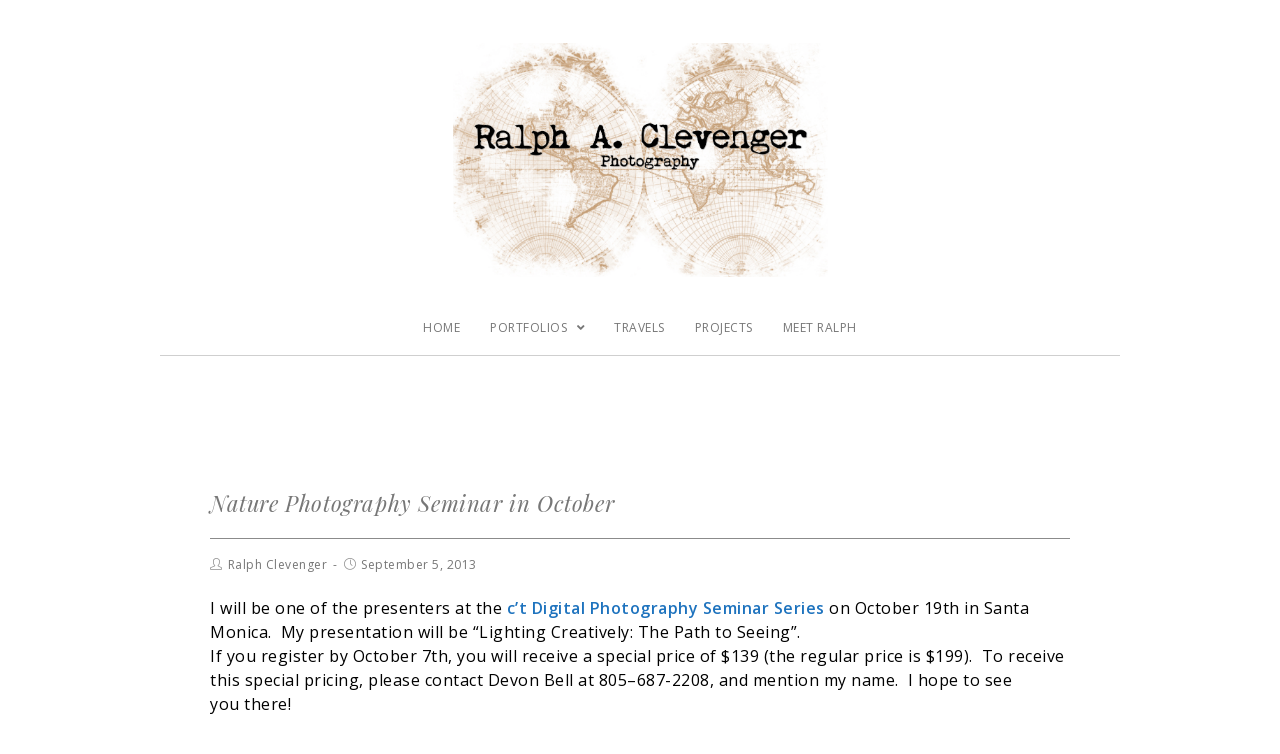

--- FILE ---
content_type: text/html; charset=UTF-8
request_url: https://ralphclevenger.com/nature-photography-seminar-in-october/
body_size: 13144
content:
 
<!DOCTYPE html>
<html class="html" dir="ltr" lang="en-US" prefix="og: https://ogp.me/ns#" itemscope itemtype="http://schema.org/WebPage">
<head>
	<meta charset="UTF-8">
	<link rel="profile" href="http://gmpg.org/xfn/11">

	<title>Nature Photography Seminar in October - Ralph A. Clevenger Photography &amp; Video</title>
	<style>img:is([sizes="auto" i], [sizes^="auto," i]) { contain-intrinsic-size: 3000px 1500px }</style>
	
		<!-- All in One SEO 4.9.3 - aioseo.com -->
	<meta name="description" content="Ralph Clevenger will present &quot;Lighting Creatively: The Path to Seeing&quot; at the c&#039;t Digital Photography Seminar Series." />
	<meta name="robots" content="max-image-preview:large" />
	<meta name="author" content="Ralph Clevenger"/>
	<link rel="canonical" href="https://ralphclevenger.com/nature-photography-seminar-in-october/" />
	<meta name="generator" content="All in One SEO (AIOSEO) 4.9.3" />
		<meta property="og:locale" content="en_US" />
		<meta property="og:site_name" content="Ralph A. Clevenger Photography &amp; Video - Wildlife, undersea and eco-travel photography." />
		<meta property="og:type" content="article" />
		<meta property="og:title" content="Nature Photography Seminar in October - Ralph A. Clevenger Photography &amp; Video" />
		<meta property="og:description" content="Ralph Clevenger will present &quot;Lighting Creatively: The Path to Seeing&quot; at the c&#039;t Digital Photography Seminar Series." />
		<meta property="og:url" content="https://ralphclevenger.com/nature-photography-seminar-in-october/" />
		<meta property="og:image" content="https://ralphclevenger.com/wp-content/uploads/2023/12/Newest_Logo_map_v2a.jpg" />
		<meta property="og:image:secure_url" content="https://ralphclevenger.com/wp-content/uploads/2023/12/Newest_Logo_map_v2a.jpg" />
		<meta property="article:published_time" content="2013-09-05T21:11:13+00:00" />
		<meta property="article:modified_time" content="2013-09-05T21:11:13+00:00" />
		<meta name="twitter:card" content="summary_large_image" />
		<meta name="twitter:title" content="Nature Photography Seminar in October - Ralph A. Clevenger Photography &amp; Video" />
		<meta name="twitter:description" content="Ralph Clevenger will present &quot;Lighting Creatively: The Path to Seeing&quot; at the c&#039;t Digital Photography Seminar Series." />
		<meta name="twitter:image" content="https://ralphclevenger.com/wp-content/uploads/2023/12/Newest_Logo_map_v2a.jpg" />
		<script type="application/ld+json" class="aioseo-schema">
			{"@context":"https:\/\/schema.org","@graph":[{"@type":"BlogPosting","@id":"https:\/\/ralphclevenger.com\/nature-photography-seminar-in-october\/#blogposting","name":"Nature Photography Seminar in October - Ralph A. Clevenger Photography & Video","headline":"Nature Photography Seminar in October","author":{"@id":"https:\/\/ralphclevenger.com\/author\/ralph-clevenger\/#author"},"publisher":{"@id":"https:\/\/ralphclevenger.com\/#organization"},"image":{"@type":"ImageObject","url":"https:\/\/ralphclevenger.com\/wp-content\/uploads\/2013\/09\/ct-dp-Seminar_Nature2013-10_Flyer55x85_v03_SCREEN.jpg","@id":"https:\/\/ralphclevenger.com\/nature-photography-seminar-in-october\/#articleImage","width":721,"height":1085},"datePublished":"2013-09-05T14:11:13-07:00","dateModified":"2013-09-05T14:11:13-07:00","inLanguage":"en-US","mainEntityOfPage":{"@id":"https:\/\/ralphclevenger.com\/nature-photography-seminar-in-october\/#webpage"},"isPartOf":{"@id":"https:\/\/ralphclevenger.com\/nature-photography-seminar-in-october\/#webpage"},"articleSection":"Workshops, flash, Nature, photo workshops, Ralph Clevenger, workshops"},{"@type":"BreadcrumbList","@id":"https:\/\/ralphclevenger.com\/nature-photography-seminar-in-october\/#breadcrumblist","itemListElement":[{"@type":"ListItem","@id":"https:\/\/ralphclevenger.com#listItem","position":1,"name":"Home","item":"https:\/\/ralphclevenger.com","nextItem":{"@type":"ListItem","@id":"https:\/\/ralphclevenger.com\/category\/workshops-2\/#listItem","name":"Workshops"}},{"@type":"ListItem","@id":"https:\/\/ralphclevenger.com\/category\/workshops-2\/#listItem","position":2,"name":"Workshops","item":"https:\/\/ralphclevenger.com\/category\/workshops-2\/","nextItem":{"@type":"ListItem","@id":"https:\/\/ralphclevenger.com\/nature-photography-seminar-in-october\/#listItem","name":"Nature Photography Seminar in October"},"previousItem":{"@type":"ListItem","@id":"https:\/\/ralphclevenger.com#listItem","name":"Home"}},{"@type":"ListItem","@id":"https:\/\/ralphclevenger.com\/nature-photography-seminar-in-october\/#listItem","position":3,"name":"Nature Photography Seminar in October","previousItem":{"@type":"ListItem","@id":"https:\/\/ralphclevenger.com\/category\/workshops-2\/#listItem","name":"Workshops"}}]},{"@type":"Organization","@id":"https:\/\/ralphclevenger.com\/#organization","name":"Ralph A. Clevenger Photography & Video","description":"Wildlife, undersea and eco-travel photography.","url":"https:\/\/ralphclevenger.com\/","logo":{"@type":"ImageObject","url":"https:\/\/ralphclevenger.com\/wp-content\/uploads\/2023\/12\/Newest_Logo_map_v2a.jpg","@id":"https:\/\/ralphclevenger.com\/nature-photography-seminar-in-october\/#organizationLogo","width":1073,"height":670},"image":{"@id":"https:\/\/ralphclevenger.com\/nature-photography-seminar-in-october\/#organizationLogo"}},{"@type":"Person","@id":"https:\/\/ralphclevenger.com\/author\/ralph-clevenger\/#author","url":"https:\/\/ralphclevenger.com\/author\/ralph-clevenger\/","name":"Ralph Clevenger","image":{"@type":"ImageObject","@id":"https:\/\/ralphclevenger.com\/nature-photography-seminar-in-october\/#authorImage","url":"https:\/\/secure.gravatar.com\/avatar\/6c1075ee46558c044854c1114e704f45e6b3a0d67a9e0a40d62611c87cacb417?s=96&d=mm&r=g","width":96,"height":96,"caption":"Ralph Clevenger"}},{"@type":"WebPage","@id":"https:\/\/ralphclevenger.com\/nature-photography-seminar-in-october\/#webpage","url":"https:\/\/ralphclevenger.com\/nature-photography-seminar-in-october\/","name":"Nature Photography Seminar in October - Ralph A. Clevenger Photography & Video","description":"Ralph Clevenger will present \"Lighting Creatively: The Path to Seeing\" at the c't Digital Photography Seminar Series.","inLanguage":"en-US","isPartOf":{"@id":"https:\/\/ralphclevenger.com\/#website"},"breadcrumb":{"@id":"https:\/\/ralphclevenger.com\/nature-photography-seminar-in-october\/#breadcrumblist"},"author":{"@id":"https:\/\/ralphclevenger.com\/author\/ralph-clevenger\/#author"},"creator":{"@id":"https:\/\/ralphclevenger.com\/author\/ralph-clevenger\/#author"},"datePublished":"2013-09-05T14:11:13-07:00","dateModified":"2013-09-05T14:11:13-07:00"},{"@type":"WebSite","@id":"https:\/\/ralphclevenger.com\/#website","url":"https:\/\/ralphclevenger.com\/","name":"Ralph A. Clevenger Photography & Video","description":"Wildlife, undersea and eco-travel photography.","inLanguage":"en-US","publisher":{"@id":"https:\/\/ralphclevenger.com\/#organization"}}]}
		</script>
		<!-- All in One SEO -->

<meta name="viewport" content="width=device-width, initial-scale=1"><link rel='dns-prefetch' href='//fonts.googleapis.com' />
<link rel="alternate" type="application/rss+xml" title="Ralph A. Clevenger Photography &amp; Video &raquo; Feed" href="https://ralphclevenger.com/feed/" />
<link rel="alternate" type="application/rss+xml" title="Ralph A. Clevenger Photography &amp; Video &raquo; Comments Feed" href="https://ralphclevenger.com/comments/feed/" />
<script type="text/javascript">
/* <![CDATA[ */
window._wpemojiSettings = {"baseUrl":"https:\/\/s.w.org\/images\/core\/emoji\/16.0.1\/72x72\/","ext":".png","svgUrl":"https:\/\/s.w.org\/images\/core\/emoji\/16.0.1\/svg\/","svgExt":".svg","source":{"concatemoji":"https:\/\/ralphclevenger.com\/wp-includes\/js\/wp-emoji-release.min.js?ver=6.8.3"}};
/*! This file is auto-generated */
!function(s,n){var o,i,e;function c(e){try{var t={supportTests:e,timestamp:(new Date).valueOf()};sessionStorage.setItem(o,JSON.stringify(t))}catch(e){}}function p(e,t,n){e.clearRect(0,0,e.canvas.width,e.canvas.height),e.fillText(t,0,0);var t=new Uint32Array(e.getImageData(0,0,e.canvas.width,e.canvas.height).data),a=(e.clearRect(0,0,e.canvas.width,e.canvas.height),e.fillText(n,0,0),new Uint32Array(e.getImageData(0,0,e.canvas.width,e.canvas.height).data));return t.every(function(e,t){return e===a[t]})}function u(e,t){e.clearRect(0,0,e.canvas.width,e.canvas.height),e.fillText(t,0,0);for(var n=e.getImageData(16,16,1,1),a=0;a<n.data.length;a++)if(0!==n.data[a])return!1;return!0}function f(e,t,n,a){switch(t){case"flag":return n(e,"\ud83c\udff3\ufe0f\u200d\u26a7\ufe0f","\ud83c\udff3\ufe0f\u200b\u26a7\ufe0f")?!1:!n(e,"\ud83c\udde8\ud83c\uddf6","\ud83c\udde8\u200b\ud83c\uddf6")&&!n(e,"\ud83c\udff4\udb40\udc67\udb40\udc62\udb40\udc65\udb40\udc6e\udb40\udc67\udb40\udc7f","\ud83c\udff4\u200b\udb40\udc67\u200b\udb40\udc62\u200b\udb40\udc65\u200b\udb40\udc6e\u200b\udb40\udc67\u200b\udb40\udc7f");case"emoji":return!a(e,"\ud83e\udedf")}return!1}function g(e,t,n,a){var r="undefined"!=typeof WorkerGlobalScope&&self instanceof WorkerGlobalScope?new OffscreenCanvas(300,150):s.createElement("canvas"),o=r.getContext("2d",{willReadFrequently:!0}),i=(o.textBaseline="top",o.font="600 32px Arial",{});return e.forEach(function(e){i[e]=t(o,e,n,a)}),i}function t(e){var t=s.createElement("script");t.src=e,t.defer=!0,s.head.appendChild(t)}"undefined"!=typeof Promise&&(o="wpEmojiSettingsSupports",i=["flag","emoji"],n.supports={everything:!0,everythingExceptFlag:!0},e=new Promise(function(e){s.addEventListener("DOMContentLoaded",e,{once:!0})}),new Promise(function(t){var n=function(){try{var e=JSON.parse(sessionStorage.getItem(o));if("object"==typeof e&&"number"==typeof e.timestamp&&(new Date).valueOf()<e.timestamp+604800&&"object"==typeof e.supportTests)return e.supportTests}catch(e){}return null}();if(!n){if("undefined"!=typeof Worker&&"undefined"!=typeof OffscreenCanvas&&"undefined"!=typeof URL&&URL.createObjectURL&&"undefined"!=typeof Blob)try{var e="postMessage("+g.toString()+"("+[JSON.stringify(i),f.toString(),p.toString(),u.toString()].join(",")+"));",a=new Blob([e],{type:"text/javascript"}),r=new Worker(URL.createObjectURL(a),{name:"wpTestEmojiSupports"});return void(r.onmessage=function(e){c(n=e.data),r.terminate(),t(n)})}catch(e){}c(n=g(i,f,p,u))}t(n)}).then(function(e){for(var t in e)n.supports[t]=e[t],n.supports.everything=n.supports.everything&&n.supports[t],"flag"!==t&&(n.supports.everythingExceptFlag=n.supports.everythingExceptFlag&&n.supports[t]);n.supports.everythingExceptFlag=n.supports.everythingExceptFlag&&!n.supports.flag,n.DOMReady=!1,n.readyCallback=function(){n.DOMReady=!0}}).then(function(){return e}).then(function(){var e;n.supports.everything||(n.readyCallback(),(e=n.source||{}).concatemoji?t(e.concatemoji):e.wpemoji&&e.twemoji&&(t(e.twemoji),t(e.wpemoji)))}))}((window,document),window._wpemojiSettings);
/* ]]> */
</script>
<style id='wp-emoji-styles-inline-css' type='text/css'>

	img.wp-smiley, img.emoji {
		display: inline !important;
		border: none !important;
		box-shadow: none !important;
		height: 1em !important;
		width: 1em !important;
		margin: 0 0.07em !important;
		vertical-align: -0.1em !important;
		background: none !important;
		padding: 0 !important;
	}
</style>
<link rel='stylesheet' id='wp-block-library-css' href='https://ralphclevenger.com/wp-includes/css/dist/block-library/style.min.css?ver=6.8.3' type='text/css' media='all' />
<style id='wp-block-library-theme-inline-css' type='text/css'>
.wp-block-audio :where(figcaption){color:#555;font-size:13px;text-align:center}.is-dark-theme .wp-block-audio :where(figcaption){color:#ffffffa6}.wp-block-audio{margin:0 0 1em}.wp-block-code{border:1px solid #ccc;border-radius:4px;font-family:Menlo,Consolas,monaco,monospace;padding:.8em 1em}.wp-block-embed :where(figcaption){color:#555;font-size:13px;text-align:center}.is-dark-theme .wp-block-embed :where(figcaption){color:#ffffffa6}.wp-block-embed{margin:0 0 1em}.blocks-gallery-caption{color:#555;font-size:13px;text-align:center}.is-dark-theme .blocks-gallery-caption{color:#ffffffa6}:root :where(.wp-block-image figcaption){color:#555;font-size:13px;text-align:center}.is-dark-theme :root :where(.wp-block-image figcaption){color:#ffffffa6}.wp-block-image{margin:0 0 1em}.wp-block-pullquote{border-bottom:4px solid;border-top:4px solid;color:currentColor;margin-bottom:1.75em}.wp-block-pullquote cite,.wp-block-pullquote footer,.wp-block-pullquote__citation{color:currentColor;font-size:.8125em;font-style:normal;text-transform:uppercase}.wp-block-quote{border-left:.25em solid;margin:0 0 1.75em;padding-left:1em}.wp-block-quote cite,.wp-block-quote footer{color:currentColor;font-size:.8125em;font-style:normal;position:relative}.wp-block-quote:where(.has-text-align-right){border-left:none;border-right:.25em solid;padding-left:0;padding-right:1em}.wp-block-quote:where(.has-text-align-center){border:none;padding-left:0}.wp-block-quote.is-large,.wp-block-quote.is-style-large,.wp-block-quote:where(.is-style-plain){border:none}.wp-block-search .wp-block-search__label{font-weight:700}.wp-block-search__button{border:1px solid #ccc;padding:.375em .625em}:where(.wp-block-group.has-background){padding:1.25em 2.375em}.wp-block-separator.has-css-opacity{opacity:.4}.wp-block-separator{border:none;border-bottom:2px solid;margin-left:auto;margin-right:auto}.wp-block-separator.has-alpha-channel-opacity{opacity:1}.wp-block-separator:not(.is-style-wide):not(.is-style-dots){width:100px}.wp-block-separator.has-background:not(.is-style-dots){border-bottom:none;height:1px}.wp-block-separator.has-background:not(.is-style-wide):not(.is-style-dots){height:2px}.wp-block-table{margin:0 0 1em}.wp-block-table td,.wp-block-table th{word-break:normal}.wp-block-table :where(figcaption){color:#555;font-size:13px;text-align:center}.is-dark-theme .wp-block-table :where(figcaption){color:#ffffffa6}.wp-block-video :where(figcaption){color:#555;font-size:13px;text-align:center}.is-dark-theme .wp-block-video :where(figcaption){color:#ffffffa6}.wp-block-video{margin:0 0 1em}:root :where(.wp-block-template-part.has-background){margin-bottom:0;margin-top:0;padding:1.25em 2.375em}
</style>
<style id='classic-theme-styles-inline-css' type='text/css'>
/*! This file is auto-generated */
.wp-block-button__link{color:#fff;background-color:#32373c;border-radius:9999px;box-shadow:none;text-decoration:none;padding:calc(.667em + 2px) calc(1.333em + 2px);font-size:1.125em}.wp-block-file__button{background:#32373c;color:#fff;text-decoration:none}
</style>
<link rel='stylesheet' id='aioseo/css/src/vue/standalone/blocks/table-of-contents/global.scss-css' href='https://ralphclevenger.com/wp-content/plugins/all-in-one-seo-pack/dist/Lite/assets/css/table-of-contents/global.e90f6d47.css?ver=4.9.3' type='text/css' media='all' />
<style id='global-styles-inline-css' type='text/css'>
:root{--wp--preset--aspect-ratio--square: 1;--wp--preset--aspect-ratio--4-3: 4/3;--wp--preset--aspect-ratio--3-4: 3/4;--wp--preset--aspect-ratio--3-2: 3/2;--wp--preset--aspect-ratio--2-3: 2/3;--wp--preset--aspect-ratio--16-9: 16/9;--wp--preset--aspect-ratio--9-16: 9/16;--wp--preset--color--black: #000000;--wp--preset--color--cyan-bluish-gray: #abb8c3;--wp--preset--color--white: #ffffff;--wp--preset--color--pale-pink: #f78da7;--wp--preset--color--vivid-red: #cf2e2e;--wp--preset--color--luminous-vivid-orange: #ff6900;--wp--preset--color--luminous-vivid-amber: #fcb900;--wp--preset--color--light-green-cyan: #7bdcb5;--wp--preset--color--vivid-green-cyan: #00d084;--wp--preset--color--pale-cyan-blue: #8ed1fc;--wp--preset--color--vivid-cyan-blue: #0693e3;--wp--preset--color--vivid-purple: #9b51e0;--wp--preset--gradient--vivid-cyan-blue-to-vivid-purple: linear-gradient(135deg,rgba(6,147,227,1) 0%,rgb(155,81,224) 100%);--wp--preset--gradient--light-green-cyan-to-vivid-green-cyan: linear-gradient(135deg,rgb(122,220,180) 0%,rgb(0,208,130) 100%);--wp--preset--gradient--luminous-vivid-amber-to-luminous-vivid-orange: linear-gradient(135deg,rgba(252,185,0,1) 0%,rgba(255,105,0,1) 100%);--wp--preset--gradient--luminous-vivid-orange-to-vivid-red: linear-gradient(135deg,rgba(255,105,0,1) 0%,rgb(207,46,46) 100%);--wp--preset--gradient--very-light-gray-to-cyan-bluish-gray: linear-gradient(135deg,rgb(238,238,238) 0%,rgb(169,184,195) 100%);--wp--preset--gradient--cool-to-warm-spectrum: linear-gradient(135deg,rgb(74,234,220) 0%,rgb(151,120,209) 20%,rgb(207,42,186) 40%,rgb(238,44,130) 60%,rgb(251,105,98) 80%,rgb(254,248,76) 100%);--wp--preset--gradient--blush-light-purple: linear-gradient(135deg,rgb(255,206,236) 0%,rgb(152,150,240) 100%);--wp--preset--gradient--blush-bordeaux: linear-gradient(135deg,rgb(254,205,165) 0%,rgb(254,45,45) 50%,rgb(107,0,62) 100%);--wp--preset--gradient--luminous-dusk: linear-gradient(135deg,rgb(255,203,112) 0%,rgb(199,81,192) 50%,rgb(65,88,208) 100%);--wp--preset--gradient--pale-ocean: linear-gradient(135deg,rgb(255,245,203) 0%,rgb(182,227,212) 50%,rgb(51,167,181) 100%);--wp--preset--gradient--electric-grass: linear-gradient(135deg,rgb(202,248,128) 0%,rgb(113,206,126) 100%);--wp--preset--gradient--midnight: linear-gradient(135deg,rgb(2,3,129) 0%,rgb(40,116,252) 100%);--wp--preset--font-size--small: 13px;--wp--preset--font-size--medium: 20px;--wp--preset--font-size--large: 36px;--wp--preset--font-size--x-large: 42px;--wp--preset--spacing--20: 0.44rem;--wp--preset--spacing--30: 0.67rem;--wp--preset--spacing--40: 1rem;--wp--preset--spacing--50: 1.5rem;--wp--preset--spacing--60: 2.25rem;--wp--preset--spacing--70: 3.38rem;--wp--preset--spacing--80: 5.06rem;--wp--preset--shadow--natural: 6px 6px 9px rgba(0, 0, 0, 0.2);--wp--preset--shadow--deep: 12px 12px 50px rgba(0, 0, 0, 0.4);--wp--preset--shadow--sharp: 6px 6px 0px rgba(0, 0, 0, 0.2);--wp--preset--shadow--outlined: 6px 6px 0px -3px rgba(255, 255, 255, 1), 6px 6px rgba(0, 0, 0, 1);--wp--preset--shadow--crisp: 6px 6px 0px rgba(0, 0, 0, 1);}:where(.is-layout-flex){gap: 0.5em;}:where(.is-layout-grid){gap: 0.5em;}body .is-layout-flex{display: flex;}.is-layout-flex{flex-wrap: wrap;align-items: center;}.is-layout-flex > :is(*, div){margin: 0;}body .is-layout-grid{display: grid;}.is-layout-grid > :is(*, div){margin: 0;}:where(.wp-block-columns.is-layout-flex){gap: 2em;}:where(.wp-block-columns.is-layout-grid){gap: 2em;}:where(.wp-block-post-template.is-layout-flex){gap: 1.25em;}:where(.wp-block-post-template.is-layout-grid){gap: 1.25em;}.has-black-color{color: var(--wp--preset--color--black) !important;}.has-cyan-bluish-gray-color{color: var(--wp--preset--color--cyan-bluish-gray) !important;}.has-white-color{color: var(--wp--preset--color--white) !important;}.has-pale-pink-color{color: var(--wp--preset--color--pale-pink) !important;}.has-vivid-red-color{color: var(--wp--preset--color--vivid-red) !important;}.has-luminous-vivid-orange-color{color: var(--wp--preset--color--luminous-vivid-orange) !important;}.has-luminous-vivid-amber-color{color: var(--wp--preset--color--luminous-vivid-amber) !important;}.has-light-green-cyan-color{color: var(--wp--preset--color--light-green-cyan) !important;}.has-vivid-green-cyan-color{color: var(--wp--preset--color--vivid-green-cyan) !important;}.has-pale-cyan-blue-color{color: var(--wp--preset--color--pale-cyan-blue) !important;}.has-vivid-cyan-blue-color{color: var(--wp--preset--color--vivid-cyan-blue) !important;}.has-vivid-purple-color{color: var(--wp--preset--color--vivid-purple) !important;}.has-black-background-color{background-color: var(--wp--preset--color--black) !important;}.has-cyan-bluish-gray-background-color{background-color: var(--wp--preset--color--cyan-bluish-gray) !important;}.has-white-background-color{background-color: var(--wp--preset--color--white) !important;}.has-pale-pink-background-color{background-color: var(--wp--preset--color--pale-pink) !important;}.has-vivid-red-background-color{background-color: var(--wp--preset--color--vivid-red) !important;}.has-luminous-vivid-orange-background-color{background-color: var(--wp--preset--color--luminous-vivid-orange) !important;}.has-luminous-vivid-amber-background-color{background-color: var(--wp--preset--color--luminous-vivid-amber) !important;}.has-light-green-cyan-background-color{background-color: var(--wp--preset--color--light-green-cyan) !important;}.has-vivid-green-cyan-background-color{background-color: var(--wp--preset--color--vivid-green-cyan) !important;}.has-pale-cyan-blue-background-color{background-color: var(--wp--preset--color--pale-cyan-blue) !important;}.has-vivid-cyan-blue-background-color{background-color: var(--wp--preset--color--vivid-cyan-blue) !important;}.has-vivid-purple-background-color{background-color: var(--wp--preset--color--vivid-purple) !important;}.has-black-border-color{border-color: var(--wp--preset--color--black) !important;}.has-cyan-bluish-gray-border-color{border-color: var(--wp--preset--color--cyan-bluish-gray) !important;}.has-white-border-color{border-color: var(--wp--preset--color--white) !important;}.has-pale-pink-border-color{border-color: var(--wp--preset--color--pale-pink) !important;}.has-vivid-red-border-color{border-color: var(--wp--preset--color--vivid-red) !important;}.has-luminous-vivid-orange-border-color{border-color: var(--wp--preset--color--luminous-vivid-orange) !important;}.has-luminous-vivid-amber-border-color{border-color: var(--wp--preset--color--luminous-vivid-amber) !important;}.has-light-green-cyan-border-color{border-color: var(--wp--preset--color--light-green-cyan) !important;}.has-vivid-green-cyan-border-color{border-color: var(--wp--preset--color--vivid-green-cyan) !important;}.has-pale-cyan-blue-border-color{border-color: var(--wp--preset--color--pale-cyan-blue) !important;}.has-vivid-cyan-blue-border-color{border-color: var(--wp--preset--color--vivid-cyan-blue) !important;}.has-vivid-purple-border-color{border-color: var(--wp--preset--color--vivid-purple) !important;}.has-vivid-cyan-blue-to-vivid-purple-gradient-background{background: var(--wp--preset--gradient--vivid-cyan-blue-to-vivid-purple) !important;}.has-light-green-cyan-to-vivid-green-cyan-gradient-background{background: var(--wp--preset--gradient--light-green-cyan-to-vivid-green-cyan) !important;}.has-luminous-vivid-amber-to-luminous-vivid-orange-gradient-background{background: var(--wp--preset--gradient--luminous-vivid-amber-to-luminous-vivid-orange) !important;}.has-luminous-vivid-orange-to-vivid-red-gradient-background{background: var(--wp--preset--gradient--luminous-vivid-orange-to-vivid-red) !important;}.has-very-light-gray-to-cyan-bluish-gray-gradient-background{background: var(--wp--preset--gradient--very-light-gray-to-cyan-bluish-gray) !important;}.has-cool-to-warm-spectrum-gradient-background{background: var(--wp--preset--gradient--cool-to-warm-spectrum) !important;}.has-blush-light-purple-gradient-background{background: var(--wp--preset--gradient--blush-light-purple) !important;}.has-blush-bordeaux-gradient-background{background: var(--wp--preset--gradient--blush-bordeaux) !important;}.has-luminous-dusk-gradient-background{background: var(--wp--preset--gradient--luminous-dusk) !important;}.has-pale-ocean-gradient-background{background: var(--wp--preset--gradient--pale-ocean) !important;}.has-electric-grass-gradient-background{background: var(--wp--preset--gradient--electric-grass) !important;}.has-midnight-gradient-background{background: var(--wp--preset--gradient--midnight) !important;}.has-small-font-size{font-size: var(--wp--preset--font-size--small) !important;}.has-medium-font-size{font-size: var(--wp--preset--font-size--medium) !important;}.has-large-font-size{font-size: var(--wp--preset--font-size--large) !important;}.has-x-large-font-size{font-size: var(--wp--preset--font-size--x-large) !important;}
:where(.wp-block-post-template.is-layout-flex){gap: 1.25em;}:where(.wp-block-post-template.is-layout-grid){gap: 1.25em;}
:where(.wp-block-columns.is-layout-flex){gap: 2em;}:where(.wp-block-columns.is-layout-grid){gap: 2em;}
:root :where(.wp-block-pullquote){font-size: 1.5em;line-height: 1.6;}
</style>
<link rel='stylesheet' id='contact-form-7-css' href='https://ralphclevenger.com/wp-content/plugins/contact-form-7/includes/css/styles.css?ver=6.1.4' type='text/css' media='all' />
<link rel='preload' as='style' crossorigin onload="this.rel='stylesheet'" id='font-awesome-css' href='https://ralphclevenger.com/wp-content/themes/photocrati/assets/fonts/fontawesome/css/all.min.css?ver=5.7.2' type='text/css' media='all' />
<link rel='stylesheet' id='dashicons-css' href='https://ralphclevenger.com/wp-includes/css/dashicons.min.css?ver=6.8.3' type='text/css' media='all' />
<link rel='preload' as='style' crossorigin onload="this.rel='stylesheet'" id='simple-line-icons-css' href='https://ralphclevenger.com/wp-content/themes/photocrati/assets/css/third/simple-line-icons.min.css?ver=2.4.0' type='text/css' media='all' />
<link rel='stylesheet' id='reactr-style-css' href='https://ralphclevenger.com/wp-content/themes/photocrati/assets/css/style.min.css?ver=10.1' type='text/css' media='all' />
<link rel='stylesheet' id='reactr-google-font-open-sans-css' href='//fonts.googleapis.com/css?family=Open+Sans%3A100%2C200%2C300%2C400%2C500%2C600%2C700%2C800%2C900%2C100i%2C200i%2C300i%2C400i%2C500i%2C600i%2C700i%2C800i%2C900i&#038;subset=latin&#038;ver=6.8.3' type='text/css' media='all' />
<link rel='stylesheet' id='reactr-google-font-playfair-display-css' href='//fonts.googleapis.com/css?family=Playfair+Display%3A100%2C200%2C300%2C400%2C500%2C600%2C700%2C800%2C900%2C100i%2C200i%2C300i%2C400i%2C500i%2C600i%2C700i%2C800i%2C900i&#038;subset=latin&#038;ver=6.8.3' type='text/css' media='all' />
<style id='wp-typography-custom-inline-css' type='text/css'>
sup{vertical-align: 60%;font-size: 75%;line-height: 100%}sub{vertical-align: -10%;font-size: 75%;line-height: 100%}.amp{font-family: Baskerville, "Goudy Old Style", "Palatino", "Book Antiqua", "Warnock Pro", serif;font-weight: normal;font-style: italic;font-size: 1.1em;line-height: 1em}.caps{font-size: 90%}.dquo{margin-left:-.40em}.quo{margin-left:-.2em}
</style>
<style id='wp-typography-safari-font-workaround-inline-css' type='text/css'>
body {-webkit-font-feature-settings: "liga";font-feature-settings: "liga";-ms-font-feature-settings: normal;}
</style>
<link rel='stylesheet' id='reactr-side-panel-style-css' href='https://ralphclevenger.com/wp-content/themes/photocrati/inc/side-panel/assets/css/style.min.css?ver=6.8.3' type='text/css' media='all' />
<script type="text/javascript" src="https://ralphclevenger.com/wp-includes/js/jquery/jquery.min.js?ver=3.7.1" id="jquery-core-js"></script>
<script type="text/javascript" src="https://ralphclevenger.com/wp-includes/js/jquery/jquery-migrate.min.js?ver=3.4.1" id="jquery-migrate-js"></script>
<link rel="https://api.w.org/" href="https://ralphclevenger.com/wp-json/" /><link rel="alternate" title="JSON" type="application/json" href="https://ralphclevenger.com/wp-json/wp/v2/posts/1142" /><link rel="EditURI" type="application/rsd+xml" title="RSD" href="https://ralphclevenger.com/xmlrpc.php?rsd" />
<meta name="generator" content="WordPress 6.8.3" />
<link rel='shortlink' href='https://ralphclevenger.com/?p=1142' />
<link rel="alternate" title="oEmbed (JSON)" type="application/json+oembed" href="https://ralphclevenger.com/wp-json/oembed/1.0/embed?url=https%3A%2F%2Fralphclevenger.com%2Fnature-photography-seminar-in-october%2F" />
<link rel="alternate" title="oEmbed (XML)" type="text/xml+oembed" href="https://ralphclevenger.com/wp-json/oembed/1.0/embed?url=https%3A%2F%2Fralphclevenger.com%2Fnature-photography-seminar-in-october%2F&#038;format=xml" />
		<style type="text/css" id="wp-custom-css">
			.simple-lightbox .sl-prev:hover,.simple-lightbox .sl-next:hover{background:transparent}.boxed-layout #wrap{margin-top:20px;margin-bottom:20px}.widget-title{border:none !important;padding-left:0 !important}/*Mobile*/@media only screen and (max-width:767px){.widget_meta{line-height:30px !important}#footer-widgets .footer-box{padding-left:0;padding-right:0}}		</style>
		<!-- Reactr CSS -->
<style type="text/css">
.page-header{background-color:#ffffff}/* General CSS */a:hover,a.light:hover,.theme-heading .text::before,#top-bar-content >a:hover,#top-bar-social li.reactr-email a:hover,#site-navigation-wrap .dropdown-menu >li >a:hover,#site-header.medium-header #medium-searchform button:hover,.reactr-mobile-menu-icon a:hover,.blog-entry.post .blog-entry-header .entry-title a:hover,.blog-entry.post .blog-entry-readmore a:hover,.blog-entry.thumbnail-entry .blog-entry-category a,ul.meta li a:hover,.dropcap,.single nav.post-navigation .nav-links .title,body .related-post-title a:hover,body #wp-calendar caption,body .contact-info-widget.default i,body .contact-info-widget.big-icons i,body .custom-links-widget .reactr-custom-links li a:hover,body .custom-links-widget .reactr-custom-links li a:hover:before,body .posts-thumbnails-widget li a:hover,body .social-widget li.reactr-email a:hover,.comment-author .comment-meta .comment-reply-link,#respond #cancel-comment-reply-link:hover,#footer-widgets .footer-box a:hover,#footer-bottom a:hover,#footer-bottom #footer-bottom-menu a:hover,.sidr a:hover,.sidr-class-dropdown-toggle:hover,.sidr-class-menu-item-has-children.active >a,.sidr-class-menu-item-has-children.active >a >.sidr-class-dropdown-toggle,input[type=checkbox]:checked:before{color:#000000}input[type="button"],input[type="reset"],input[type="submit"],button[type="submit"],.button,#site-navigation-wrap .dropdown-menu >li.btn >a >span,.thumbnail:hover i,.post-quote-content,.omw-modal .omw-close-modal,body .contact-info-widget.big-icons li:hover i,body div.wpforms-container-full .wpforms-form input[type=submit],body div.wpforms-container-full .wpforms-form button[type=submit],body div.wpforms-container-full .wpforms-form .wpforms-page-button{background-color:#000000}.widget-title{border-color:#000000}blockquote{border-color:#000000}#searchform-dropdown{border-color:#000000}.dropdown-menu .sub-menu{border-color:#000000}.blog-entry.large-entry .blog-entry-readmore a:hover{border-color:#000000}.reactr-newsletter-form-wrap input[type="email"]:focus{border-color:#000000}.social-widget li.reactr-email a:hover{border-color:#000000}#respond #cancel-comment-reply-link:hover{border-color:#000000}body .contact-info-widget.big-icons li:hover i{border-color:#000000}#footer-widgets .reactr-newsletter-form-wrap input[type="email"]:focus{border-color:#000000}input[type="button"]:hover,input[type="reset"]:hover,input[type="submit"]:hover,button[type="submit"]:hover,input[type="button"]:focus,input[type="reset"]:focus,input[type="submit"]:focus,button[type="submit"]:focus,.button:hover,#site-navigation-wrap .dropdown-menu >li.btn >a:hover >span,.post-quote-author,.omw-modal .omw-close-modal:hover,body div.wpforms-container-full .wpforms-form input[type=submit]:hover,body div.wpforms-container-full .wpforms-form button[type=submit]:hover,body div.wpforms-container-full .wpforms-form .wpforms-page-button:hover{background-color:#000000}table th,table td,hr,.content-area,body.content-left-sidebar #content-wrap .content-area,.content-left-sidebar .content-area,#top-bar-wrap,#site-header,#site-header.top-header #search-toggle,.dropdown-menu ul li,.centered-minimal-page-header,.blog-entry.post,.blog-entry.grid-entry .blog-entry-inner,.blog-entry.thumbnail-entry .blog-entry-bottom,.single-post .entry-title,.single .entry-share-wrap .entry-share,.single .entry-share,.single .entry-share ul li a,.single nav.post-navigation,.single nav.post-navigation .nav-links .nav-previous,#author-bio,#author-bio .author-bio-avatar,#author-bio .author-bio-social li a,#related-posts,#comments,.comment-body,#respond #cancel-comment-reply-link,#blog-entries .type-page,.page-numbers a,.page-numbers span:not(.elementor-screen-only),.page-links span,body #wp-calendar caption,body #wp-calendar th,body #wp-calendar tbody,body .contact-info-widget.default i,body .contact-info-widget.big-icons i,body .posts-thumbnails-widget li,body .tagcloud a{border-color:#8b8b8b}body{background-image:url()}body{background-position:center center}body{background-attachment:fixed}body{background-repeat:no-repeat}body{background-size:cover}a{color:#1e73be}a:hover{color:#1f0059}.boxed-layout #wrap,.boxed-layout .parallax-footer,.boxed-layout .reactr-floating-bar{width:960px}.boxed-layout{background-color:#ffffff}.container{width:960px}@media only screen and (min-width:960px){.content-area,.content-left-sidebar .content-area{width:63%}}@media only screen and (min-width:960px){.widget-area,.content-left-sidebar .widget-area{width:37%}}body .theme-button,body input[type="submit"],body button[type="submit"],body button,body .button,body div.wpforms-container-full .wpforms-form input[type=submit],body div.wpforms-container-full .wpforms-form button[type=submit],body div.wpforms-container-full .wpforms-form .wpforms-page-button{background-color:#000000}body .theme-button:hover,body input[type="submit"]:hover,body button[type="submit"]:hover,body button:hover,body .button:hover,body div.wpforms-container-full .wpforms-form input[type=submit]:hover,body div.wpforms-container-full .wpforms-form input[type=submit]:active,body div.wpforms-container-full .wpforms-form button[type=submit]:hover,body div.wpforms-container-full .wpforms-form button[type=submit]:active,body div.wpforms-container-full .wpforms-form .wpforms-page-button:hover,body div.wpforms-container-full .wpforms-form .wpforms-page-button:active{background-color:#666666}/* Header CSS */#site-header{border-color:#cfcfcf}#site-header.medium-header .top-header-wrap{padding:23px 0 23px 0}#site-header.medium-header #site-navigation-wrap .dropdown-menu >li >a,#site-header.medium-header .reactr-mobile-menu-icon a{line-height:55px}#site-header.medium-header #site-navigation-wrap .dropdown-menu >li >a{padding:0 15px 0 15px}#site-header.medium-header #site-navigation-wrap,#site-header.medium-header .reactr-mobile-menu-icon,.is-sticky #site-header.medium-header.is-transparent #site-navigation-wrap,.is-sticky #site-header.medium-header.is-transparent .reactr-mobile-menu-icon,#site-header.medium-header.is-transparent .is-sticky #site-navigation-wrap,#site-header.medium-header.is-transparent .is-sticky .reactr-mobile-menu-icon{background-color:#ffffff}#site-header.has-header-media .overlay-header-media{background-color:rgba(0,0,0,0.5)}#site-logo #site-logo-inner a img,#site-header.center-header #site-navigation-wrap .middle-site-logo a img{max-width:375px}#top-bar{padding:12px 0 12px 0}#top-bar-wrap,.reactr-top-bar-sticky{background-color:#000000}#top-bar-wrap{border-color:#000000}/* Menu CSS */#site-navigation-wrap .dropdown-menu >li >a,.reactr-mobile-menu-icon a,#searchform-header-replace-close{color:#777777}#site-navigation-wrap .dropdown-menu >li >a:hover,.reactr-mobile-menu-icon a:hover,#searchform-header-replace-close:hover{color:#cfcfcf}#site-navigation-wrap .dropdown-menu >.current-menu-item >a,#site-navigation-wrap .dropdown-menu >.current-menu-ancestor >a,#site-navigation-wrap .dropdown-menu >.current-menu-item >a:hover,#site-navigation-wrap .dropdown-menu >.current-menu-ancestor >a:hover{color:#cfcfcf}.dropdown-menu .sub-menu,#searchform-dropdown,.current-shop-items-dropdown{border-color:#ffffff}.dropdown-menu ul li.menu-item,.navigation >ul >li >ul.megamenu.sub-menu >li,.navigation .megamenu li ul.sub-menu{border-color:#ffffff}.dropdown-menu ul li a.menu-link{color:#777777}.dropdown-menu ul li a.menu-link:hover{color:#cfcfcf}.dropdown-menu ul >.current-menu-item >a.menu-link{color:#cfcfcf}.navigation li.mega-cat ul li .mega-post-title a{color:#333333}.navigation li.mega-cat ul li .mega-post-title a:hover{color:#cfcfcf}a.sidr-class-toggle-sidr-close{background-color:#ffffff}body .sidr a,body .sidr-class-dropdown-toggle,#mobile-dropdown ul li a,#mobile-dropdown ul li a .dropdown-toggle,#mobile-fullscreen ul li a,#mobile-fullscreen .reactr-social-menu.simple-social ul li a{color:#777777}#mobile-fullscreen a.close .close-icon-inner,#mobile-fullscreen a.close .close-icon-inner::after{background-color:#777777}body .sidr a:hover,body .sidr-class-dropdown-toggle:hover,body .sidr-class-dropdown-toggle .fa,body .sidr-class-menu-item-has-children.active >a,body .sidr-class-menu-item-has-children.active >a >.sidr-class-dropdown-toggle,#mobile-dropdown ul li a:hover,#mobile-dropdown ul li a .dropdown-toggle:hover,#mobile-dropdown .menu-item-has-children.active >a,#mobile-dropdown .menu-item-has-children.active >a >.dropdown-toggle,#mobile-fullscreen ul li a:hover,#mobile-fullscreen .reactr-social-menu.simple-social ul li a:hover{color:#cfcfcf}#mobile-fullscreen a.close:hover .close-icon-inner,#mobile-fullscreen a.close:hover .close-icon-inner::after{background-color:#cfcfcf}/* Body CSS */.single-post .page-header-inner,.single-post .site-breadcrumbs{text-align:center}#main #content-wrap,.separate-layout #main #content-wrap{padding-top:40px;padding-bottom:40px}.page-numbers a,.page-numbers span:not(.elementor-screen-only),.page-links span{font-size:13px}/* Sidebar and Footer CSS */.sidebar-container a:not(.button){color:#777777}.sidebar-container a:not(.button):hover,.sidebar-container a:not(.button):active,.sidebar-container a:not(.button):focus{color:#cfcfcf}.widget-title{border-color:#3e3e3e}#footer-widgets{padding:70px 0 50px 0}#footer-widgets .footer-box a,#footer-widgets a{color:#dddddd}#footer-widgets .footer-box a:hover,#footer-widgets a:hover{color:#ffffff}#footer-bottom{padding:30px 0 30px 0}#footer-bottom{background-color:#ffffff}#footer-bottom a,#footer-bottom #footer-bottom-menu a{color:#777777}#footer-bottom a:hover,#footer-bottom #footer-bottom-menu a:hover{color:#cfcfcf}/* Side Panel CSS */@media (max-width:768px){#side-panel-wrap{width:100px}.reactr-sp-right #side-panel-wrap{right:-100px}.reactr-sp-right.reactr-sp-opened #outer-wrap{left:-100px}.reactr-sp-left #side-panel-wrap{left:-100px}.reactr-sp-left.reactr-sp-opened #outer-wrap{right:-100px}}@media (max-width:480px){#side-panel-wrap{width:100px}.reactr-sp-right #side-panel-wrap{right:-100px}.reactr-sp-right.reactr-sp-opened #outer-wrap{left:-100px}.reactr-sp-left #side-panel-wrap{left:-100px}.reactr-sp-left.reactr-sp-opened #outer-wrap{right:-100px}}#side-panel-wrap #side-panel-content{padding:20px 30px 30px 30px}@media (max-width:959px){li.side-panel-li,#side-panel-wrap,.reactr-mobile-menu-icon a.side-panel-btn{display:none !important}}@media (max-width:959px){.side-panel-title-btn{display:none !important}}/* Sticky Header CSS */.is-sticky #site-header,.reactr-sticky-top-bar-holder.is-sticky #top-bar-wrap,.is-sticky .header-top{opacity:1}.is-sticky #site-header,.is-sticky #searchform-header-replace{background-color:#ffffff!important}/* Typography CSS */body{color:#000000;font-family:Open Sans;font-size:16px;font-weight:400;font-style:normal;letter-spacing:.5px}@media (max-width:768px){body{font-size:18px;line-height:1.5}}@media (max-width:480px){body{font-size:18px;line-height:1.5}}h1,h2,h3,h4,h5,h6,.theme-heading,.widget-title,.reactr-widget-recent-posts-title,.comment-reply-title,.entry-title,.sidebar-box .widget-title{color:#000000;font-family:Open Sans;font-weight:600;font-style:normal}h1{font-family:Open Sans;font-style:normal}@media (max-width:768px){h1{font-size:24px}}@media (max-width:480px){h1{font-size:24px}}h2{font-family:Open Sans;font-style:normal}@media (max-width:768px){h2{font-size:20px}}@media (max-width:480px){h2{font-size:20px}}h3{font-family:Open Sans;font-style:normal}@media (max-width:768px){h3{font-size:18px}}@media (max-width:480px){h3{font-size:18px}}h4{font-family:Open Sans;font-style:normal}@media (max-width:768px){h4{font-size:17px}}@media (max-width:480px){h4{font-size:17px}}#site-logo a.site-logo-text,#site-logo a.site-logo-text:hover,#site-logo a.site-logo-text:focus,#site-logo a.site-logo-text:active,.middle-site-logo a,.middle-site-logo a:hover,.middle-site-logo a:focus,.middle-site-logo a:active{color:#636363;font-family:Open Sans;font-size:60px;font-weight:100;line-height:1.1}@media (max-width:768px){#site-logo a.site-logo-text,#site-logo a.site-logo-text:hover,#site-logo a.site-logo-text:focus,#site-logo a.site-logo-text:active,.middle-site-logo a,.middle-site-logo a:hover,.middle-site-logo a:focus,.middle-site-logo a:active{font-size:40px}}@media (max-width:480px){#site-logo a.site-logo-text,#site-logo a.site-logo-text:hover,#site-logo a.site-logo-text:focus,#site-logo a.site-logo-text:active,.middle-site-logo a,.middle-site-logo a:hover,.middle-site-logo a:focus,.middle-site-logo a:active{font-size:35px}}#site-description h2,#site-header.top-header #site-logo #site-description h2{color:#ffffff;font-family:Open Sans;font-size:15px;font-weight:400;font-style:normal;text-transform:uppercase;line-height:1;letter-spacing:.1px}@media (max-width:768px){#site-description h2,#site-header.top-header #site-logo #site-description h2{font-size:12px}}@media (max-width:480px){#site-description h2,#site-header.top-header #site-logo #site-description h2{font-size:12px}}@media (max-width:768px){#top-bar-content,#top-bar-social-alt{font-size:12px}}@media (max-width:480px){#top-bar-content,#top-bar-social-alt{font-size:12px}}#site-navigation-wrap .dropdown-menu >li >a,#site-header.full_screen-header .fs-dropdown-menu >li >a,#site-header.top-header #site-navigation-wrap .dropdown-menu >li >a,#site-header.center-header #site-navigation-wrap .dropdown-menu >li >a,#site-header.medium-header #site-navigation-wrap .dropdown-menu >li >a,.reactr-mobile-menu-icon a{font-family:Open Sans;font-size:12px;font-weight:400;font-style:normal;letter-spacing:.5px}@media (max-width:768px){#site-navigation-wrap .dropdown-menu >li >a,#site-header.full_screen-header .fs-dropdown-menu >li >a,#site-header.top-header #site-navigation-wrap .dropdown-menu >li >a,#site-header.center-header #site-navigation-wrap .dropdown-menu >li >a,#site-header.medium-header #site-navigation-wrap .dropdown-menu >li >a,.reactr-mobile-menu-icon a{font-size:13px}}@media (max-width:480px){#site-navigation-wrap .dropdown-menu >li >a,#site-header.full_screen-header .fs-dropdown-menu >li >a,#site-header.top-header #site-navigation-wrap .dropdown-menu >li >a,#site-header.center-header #site-navigation-wrap .dropdown-menu >li >a,#site-header.medium-header #site-navigation-wrap .dropdown-menu >li >a,.reactr-mobile-menu-icon a{font-size:13px}}.dropdown-menu ul li a.menu-link,#site-header.full_screen-header .fs-dropdown-menu ul.sub-menu li a{font-family:Open Sans;font-weight:400;text-transform:uppercase;letter-spacing:.4px}@media (max-width:768px){.dropdown-menu ul li a.menu-link,#site-header.full_screen-header .fs-dropdown-menu ul.sub-menu li a{font-size:12px}}@media (max-width:480px){.dropdown-menu ul li a.menu-link,#site-header.full_screen-header .fs-dropdown-menu ul.sub-menu li a{font-size:12px}}.sidr-class-dropdown-menu li a,a.sidr-class-toggle-sidr-close,#mobile-dropdown ul li a,body #mobile-fullscreen ul li a{font-family:Open Sans;font-weight:400}@media (max-width:768px){.sidr-class-dropdown-menu li a,a.sidr-class-toggle-sidr-close,#mobile-dropdown ul li a,body #mobile-fullscreen ul li a{font-size:15px}}@media (max-width:480px){.sidr-class-dropdown-menu li a,a.sidr-class-toggle-sidr-close,#mobile-dropdown ul li a,body #mobile-fullscreen ul li a{font-size:15px}}.page-header .page-header-title,.page-header.background-image-page-header .page-header-title{color:#000000;font-family:Playfair Display;font-size:22px;font-weight:500;font-style:italic}@media (max-width:768px){.page-header .page-header-title,.page-header.background-image-page-header .page-header-title{font-size:30px}}@media (max-width:480px){.page-header .page-header-title,.page-header.background-image-page-header .page-header-title{font-size:25px}}.overlay-blog-entry-date{font-size:13px;text-transform:uppercase;letter-spacing:.5px}@media (max-width:768px){.overlay-blog-entry-date{font-size:12px}}@media (max-width:480px){.overlay-blog-entry-date{font-size:12px}}#blog-entries .post .blog-entry-header .entry-title a{color:#777777;font-family:Playfair Display;font-size:22px;font-weight:400;font-style:italic}@media (max-width:768px){#blog-entries .post .blog-entry-header .entry-title a{font-size:24px}}@media (max-width:480px){#blog-entries .post .blog-entry-header .entry-title a{font-size:20px}}.single-post .page-header .page-header-title,.single-post .page-header.background-image-page-header .page-header-title{color:#777777;font-family:Open Sans;font-size:0;font-weight:700}@media (max-width:768px){.single-post .page-header .page-header-title,.single-post .page-header.background-image-page-header .page-header-title{font-size:30px}}@media (max-width:480px){.single-post .page-header .page-header-title,.single-post .page-header.background-image-page-header .page-header-title{font-size:25px}}.single-post .entry-title{color:#777777;font-family:Playfair Display;font-size:22px;font-weight:400;font-style:italic}@media (max-width:768px){.single-post .entry-title{font-size:30px}}@media (max-width:480px){.single-post .entry-title{font-size:25px}}@media (max-width:768px){.site-breadcrumbs{font-size:13px}}@media (max-width:480px){.site-breadcrumbs{font-size:13px}}.sidebar-box .widget-title{color:#3e3e3e;font-family:Open Sans;font-size:16px;font-weight:700}@media (max-width:768px){.sidebar-box .widget-title{font-size:16px}}@media (max-width:480px){.sidebar-box .widget-title{font-size:16px}}.sidebar-box,.sidebar-container input[type="text"],.sidebar-container ::placeholder,.sidebar-container select{color:#3e3e3e;font-family:Open Sans;font-size:16px;font-weight:400;letter-spacing:.5px}@media (max-width:768px){.sidebar-box,.sidebar-container input[type="text"],.sidebar-container ::placeholder,.sidebar-container select{font-size:18px}}@media (max-width:480px){.sidebar-box,.sidebar-container input[type="text"],.sidebar-container ::placeholder,.sidebar-container select{font-size:18px;letter-spacing:.4px}}#footer-widgets .footer-box .widget-title{color:#ffffff;font-size:16px;line-height:1.4;letter-spacing:.6px}@media (max-width:768px){#footer-widgets .footer-box .widget-title{font-size:16px}}@media (max-width:480px){#footer-widgets .footer-box .widget-title{font-size:16px}}.footer-box,#footer-widgets ::placeholder,#footer-widgets select{color:#dddddd;font-size:18px;line-height:1.5;letter-spacing:.5px}@media (max-width:768px){.footer-box,#footer-widgets ::placeholder,#footer-widgets select{font-size:18px;line-height:1.5;letter-spacing:.3px}}@media (max-width:480px){.footer-box,#footer-widgets ::placeholder,#footer-widgets select{font-size:18px}}#footer-bottom #copyright{color:#777777;font-family:Open Sans;font-size:14px;font-weight:400}@media (max-width:768px){#footer-bottom #copyright{font-size:14px}}@media (max-width:480px){#footer-bottom #copyright{font-size:14px}}@media (max-width:768px){#footer-bottom #footer-bottom-menu{font-size:12px}}@media (max-width:480px){#footer-bottom #footer-bottom-menu{font-size:12px}}
</style></head>

<body class="wp-singular post-template-default single single-post postid-1142 single-format-standard wp-custom-logo wp-embed-responsive wp-theme-photocrati reactr-theme sidebar-mobile boxed-layout medium-header-style default-breakpoint content-full-width content-max-width post-in-category-workshops-2 has-blog-grid pagination-center reactr-sp-right reactr-sp-no-breakpoint">

	
	<div id="outer-wrap" class="site clr">

		
		<div id="wrap" class="clr">

			
			
<header id="site-header" class="medium-header has-social hidden-menu clr" data-height="54" itemscope="itemscope" itemtype="http://schema.org/WPHeader">
	
	

<div id="site-header-inner" class="clr">

	
		<div class="top-header-wrap clr">
			<div class="container clr">
				<div class="top-header-inner clr">

					
						<div class="top-col clr col-1 logo-col">

							

<div id="site-logo" class="clr" itemscope itemtype="http://schema.org/Brand">

	
	<div id="site-logo-inner" class="clr">

		
		<a href="https://ralphclevenger.com/" class="custom-logo-link" rel="home"><img width="1073" height="670" src="https://ralphclevenger.com/wp-content/uploads/2023/12/Newest_Logo_map_v2a.jpg" class="custom-logo" alt="Ralph A. Clevenger Photography &amp; Video" decoding="async" fetchpriority="high" srcset="https://ralphclevenger.com/wp-content/uploads/2023/12/Newest_Logo_map_v2a.jpg 1073w, https://ralphclevenger.com/wp-content/uploads/2023/12/Newest_Logo_map_v2a-300x187.jpg 300w, https://ralphclevenger.com/wp-content/uploads/2023/12/Newest_Logo_map_v2a-1024x639.jpg 1024w, https://ralphclevenger.com/wp-content/uploads/2023/12/Newest_Logo_map_v2a-768x480.jpg 768w" sizes="(max-width: 1073px) 100vw, 1073px" /></a>
	</div><!-- #site-logo-inner -->

	
	
</div><!-- #site-logo -->


						</div>

					
				</div>
			</div>
		</div>

	
	<div class="bottom-header-wrap clr">

				<div id="site-navigation-wrap" class="no-top-border clr center-menu">
	
		
					<div class="container clr">
		
		<nav id="site-navigation" class="navigation main-navigation clr" itemscope="itemscope" itemtype="http://schema.org/SiteNavigationElement">

			<ul id="menu-main-menu" class="main-menu dropdown-menu sf-menu"><li id="menu-item-7247" class="menu-item menu-item-type-post_type menu-item-object-page menu-item-home menu-item-7247"><a href="https://ralphclevenger.com/" class="menu-link"><span class="text-wrap">Home</span></a></li><li id="menu-item-7245" class="menu-item menu-item-type-post_type menu-item-object-page menu-item-has-children dropdown menu-item-7245"><a href="https://ralphclevenger.com/galleries/" class="menu-link"><span class="text-wrap">Portfolios <span class="nav-arrow fas fa-angle-down"></span></span></a>
<ul class="sub-menu">
	<li id="menu-item-7480" class="menu-item menu-item-type-post_type menu-item-object-page menu-item-7480"><a href="https://ralphclevenger.com/galleries/wildlife/" class="menu-link"><span class="text-wrap">Wildlife</span></a></li>	<li id="menu-item-7481" class="menu-item menu-item-type-post_type menu-item-object-page menu-item-7481"><a href="https://ralphclevenger.com/galleries/underwater/" class="menu-link"><span class="text-wrap">Underwater</span></a></li>	<li id="menu-item-7482" class="menu-item menu-item-type-post_type menu-item-object-page menu-item-7482"><a href="https://ralphclevenger.com/galleries/people/" class="menu-link"><span class="text-wrap">People</span></a></li>	<li id="menu-item-7483" class="menu-item menu-item-type-post_type menu-item-object-page menu-item-7483"><a href="https://ralphclevenger.com/galleries/earth/" class="menu-link"><span class="text-wrap">Earth</span></a></li></ul>
</li><li id="menu-item-7487" class="menu-item menu-item-type-post_type menu-item-object-page menu-item-7487"><a href="https://ralphclevenger.com/travels/" class="menu-link"><span class="text-wrap">Travels</span></a></li><li id="menu-item-7488" class="menu-item menu-item-type-post_type menu-item-object-page menu-item-7488"><a href="https://ralphclevenger.com/projects/" class="menu-link"><span class="text-wrap">Projects</span></a></li><li id="menu-item-7217" class="menu-item menu-item-type-post_type menu-item-object-page menu-item-7217"><a href="https://ralphclevenger.com/about/" class="menu-link"><span class="text-wrap">Meet Ralph</span></a></li></ul>
		</nav><!-- #site-navigation -->

					</div>
		
		
			</div><!-- #site-navigation-wrap -->
	
	

		
	<div class="reactr-mobile-menu-icon clr mobile-right">

		
		
		
		<a href="#" class="mobile-menu">
							<i class="fas fa-bars"></i>
							<span class="reactr-text">Menu</span>

						</a>

		
		
		
	</div><!-- #reactr-mobile-menu-navbar -->


		
	</div>

</div><!-- #site-header-inner -->


	
</header><!-- #site-header -->


						
			<main id="main" class="site-main clr" >

				

<header class="page-header centered-page-header">

	
	<div class="container clr page-header-inner">

		
			<h1 class="page-header-title clr" itemprop="headline">Nature Photography Seminar in October</h1>

			
		
		
	</div><!-- .page-header-inner -->

	
	
</header><!-- .page-header -->


	
	<div id="content-wrap" class="container clr">

		
		<div id="primary" class="content-area clr">

			
			<div id="content" class="site-content clr">

				
				
<article id="post-1142">

	

<header class="entry-header clr">
	<h2 class="single-post-title entry-title" itemprop="headline">Nature Photography Seminar in October</h2><!-- .single-post-title -->
</header><!-- .entry-header -->



<ul class="meta clr">

	
					<li class="meta-author" itemprop="name"><i class="icon-user"></i><a href="https://ralphclevenger.com/author/ralph-clevenger/" title="Posts by Ralph Clevenger" rel="author"  itemprop="author" itemscope="itemscope" itemtype="http://schema.org/Person">Ralph Clevenger</a></li>
		
		
		
		
	
		
					<li class="meta-date" itemprop="datePublished"><i class="icon-clock"></i>September 5, 2013</li>
		
		
		
		
</ul>



<div class="entry-content clr" itemprop="text">
	<p>I will be one of the presenters at the <strong><a href="http://ct-digiphotoblog.com/events/" target="_blank">c’t Digital Photography Seminar Series</a></strong> on October 19th in Santa Monica.&nbsp; My presentation will be “Lighting Creatively: The Path to Seeing”.<br>
If you register by October 7th, you will receive a special price of $139 (the regular price is $199).&nbsp; To receive this special pricing, please contact Devon Bell at 805–687-2208, and mention my name.&nbsp; I hope to see you&nbsp;there!</p>
<p>&nbsp;</p>
<p style="text-align: center;"><a href="http://ralphclevenger.com/wp-content/uploads/2013/09/ct-dp-Seminar_Nature2013-10_Flyer55x85_v03_SCREEN.jpg"><img decoding="async" class="aligncenter  wp-image-1143" alt="ct-dp-Seminar_Nature2013-10_Flyer5,5x8,5_v03.indd" src="http://ralphclevenger.com/wp-content/uploads/2013/09/ct-dp-Seminar_Nature2013-10_Flyer55x85_v03_SCREEN.jpg" width="600" srcset="https://ralphclevenger.com/wp-content/uploads/2013/09/ct-dp-Seminar_Nature2013-10_Flyer55x85_v03_SCREEN.jpg 721w, https://ralphclevenger.com/wp-content/uploads/2013/09/ct-dp-Seminar_Nature2013-10_Flyer55x85_v03_SCREEN-199x300.jpg 199w, https://ralphclevenger.com/wp-content/uploads/2013/09/ct-dp-Seminar_Nature2013-10_Flyer55x85_v03_SCREEN-680x1024.jpg 680w" sizes="(max-width: 721px) 100vw, 721px"></a></p>
</div><!-- .entry -->

<div class="post-tags clr">
	Tags: <a href="https://ralphclevenger.com/tag/flash/" rel="tag">flash</a>, <a href="https://ralphclevenger.com/tag/nature/" rel="tag">Nature</a>, <a href="https://ralphclevenger.com/tag/photo-workshops/" rel="tag">photo workshops</a>, <a href="https://ralphclevenger.com/tag/ralph-clevenger/" rel="tag">Ralph Clevenger</a>, <a href="https://ralphclevenger.com/tag/workshops/" rel="tag">workshops</a></div>


	<nav class="navigation post-navigation" aria-label="Continue Reading">
		<h2 class="screen-reader-text">Continue Reading</h2>
		<div class="nav-links"><div class="nav-next"><a href="https://ralphclevenger.com/paths-to-creativity/" rel="next"><span class="title"><i class="fas fa-long-arrow-right"></i>Next Post</span><span class="post-title">Paths to Creativity</span></a></div></div>
	</nav>


<section id="author-bio" class="clr">

	<div id="author-bio-inner">

		<div class="author-bio-avatar">

			<a href="https://ralphclevenger.com/author/ralph-clevenger/" title="Visit Author Page" rel="author" >
				<img alt='' src='https://secure.gravatar.com/avatar/6c1075ee46558c044854c1114e704f45e6b3a0d67a9e0a40d62611c87cacb417?s=100&#038;d=mm&#038;r=g' srcset='https://secure.gravatar.com/avatar/6c1075ee46558c044854c1114e704f45e6b3a0d67a9e0a40d62611c87cacb417?s=200&#038;d=mm&#038;r=g 2x' class='avatar avatar-100 photo' height='100' width='100' decoding='async'/>			</a>

		</div><!-- .author-bio-avatar -->

		<div class="author-bio-content clr">

			<h4 class="author-bio-title">
				<a href="https://ralphclevenger.com/author/ralph-clevenger/" title="Visit Author Page">
					Ralph Clevenger				</a>
			</h4><!-- .author-bio-title -->

			
				<div class="author-bio-description clr">
					Ralph Cle­venger grew up on the coast of North Africa and began div­ing in the waters of the Mediter­ranean Sea at the age of 7 with his father.  He even­tu­ally went on to study zool­ogy at San Diego State Uni­ver­sity and worked as a diver/biologist for the Scripps Insti­tu­tion of Oceanog­ra­phy in La Jolla, Cal­i­for­nia before attend­ing Brooks Insti­tute of Pho­tog­ra­phy.   He holds a BS degree in zool­ogy and a BA degree in pho­tog­ra­phy. Ralph is the author of Pho­tograph­ing Nature, pub­lished by New Riders.				</div><!-- author-bio-description -->

			
		</div>

	</div><!-- #author-bio-inner -->

</section><!-- #author-bio -->


</article>
				
			</div><!-- #content -->

			
		</div><!-- #primary -->

		
	</div><!-- #content-wrap -->

	

        </main><!-- #main -->

        
        
        
<footer id="footer" class="site-footer" itemscope="itemscope" itemtype="http://schema.org/WPFooter">

    
    <div id="footer-inner" class="clr">

        

<div id="footer-bottom" class="clr no-footer-nav">

	
	<div id="footer-bottom-inner" class="container clr">

		
		
			<div id="copyright" class="clr" role="contentinfo">
				Copyright ©Ralph A. Clevenger 2026			</div><!-- #copyright -->

		
	</div><!-- #footer-bottom-inner -->

	
</div><!-- #footer-bottom -->

        
    </div><!-- #footer-inner -->

    
</footer><!-- #footer -->
                        
    </div><!-- #wrap -->

    
</div><!-- #outer-wrap -->



<a id="scroll-top" class="scroll-top-right" href="#"><span class="fas fa-angle-up"></span></a>


<div id="sidr-close">
	<a href="#" class="toggle-sidr-close">
		<i class="icon icon-close"></i><span class="close-text">Close Menu</span>
	</a>
</div>
    
    

<script type="speculationrules">
{"prefetch":[{"source":"document","where":{"and":[{"href_matches":"\/*"},{"not":{"href_matches":["\/wp-*.php","\/wp-admin\/*","\/wp-content\/uploads\/*","\/wp-content\/*","\/wp-content\/plugins\/*","\/wp-content\/themes\/photocrati\/*","\/*\\?(.+)"]}},{"not":{"selector_matches":"a[rel~=\"nofollow\"]"}},{"not":{"selector_matches":".no-prefetch, .no-prefetch a"}}]},"eagerness":"conservative"}]}
</script>
<script type="text/javascript" src="https://ralphclevenger.com/wp-includes/js/dist/hooks.min.js?ver=4d63a3d491d11ffd8ac6" id="wp-hooks-js"></script>
<script type="text/javascript" src="https://ralphclevenger.com/wp-includes/js/dist/i18n.min.js?ver=5e580eb46a90c2b997e6" id="wp-i18n-js"></script>
<script type="text/javascript" id="wp-i18n-js-after">
/* <![CDATA[ */
wp.i18n.setLocaleData( { 'text direction\u0004ltr': [ 'ltr' ] } );
/* ]]> */
</script>
<script type="text/javascript" src="https://ralphclevenger.com/wp-content/plugins/contact-form-7/includes/swv/js/index.js?ver=6.1.4" id="swv-js"></script>
<script type="text/javascript" id="contact-form-7-js-before">
/* <![CDATA[ */
var wpcf7 = {
    "api": {
        "root": "https:\/\/ralphclevenger.com\/wp-json\/",
        "namespace": "contact-form-7\/v1"
    }
};
/* ]]> */
</script>
<script type="text/javascript" src="https://ralphclevenger.com/wp-content/plugins/contact-form-7/includes/js/index.js?ver=6.1.4" id="contact-form-7-js"></script>
<script type="text/javascript" src="https://ralphclevenger.com/wp-includes/js/imagesloaded.min.js?ver=5.0.0" id="imagesloaded-js"></script>
<script type="text/javascript" id="reactr-main-js-extra">
/* <![CDATA[ */
var reactrLocalize = {"isRTL":"","menuSearchStyle":"disabled","sidrSource":"#sidr-close, #site-navigation, #site-header .reactr-social-menu","sidrDisplace":"1","sidrSide":"left","sidrDropdownTarget":"icon","verticalHeaderTarget":"icon"};
/* ]]> */
</script>
<script type="text/javascript" src="https://ralphclevenger.com/wp-content/themes/photocrati/assets/js/main.min.js?ver=10.1" id="reactr-main-js"></script>
<script type="text/javascript" src="https://ralphclevenger.com/wp-content/plugins/wp-typography/js/clean-clipboard.min.js?ver=5.11.0" id="wp-typography-cleanup-clipboard-js"></script>
<script type="text/javascript" src="https://ralphclevenger.com/wp-content/themes/photocrati/inc/side-panel/assets/js/main.min.js" id="reactr-sp-script-js"></script>
</body>
</html>